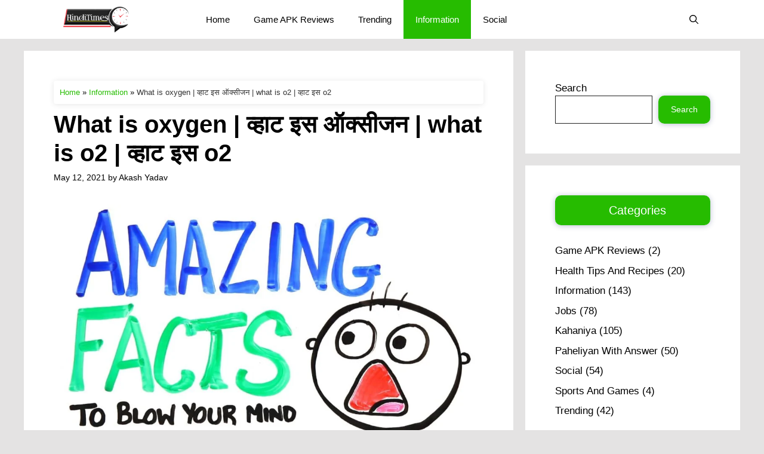

--- FILE ---
content_type: text/html; charset=utf-8
request_url: https://www.google.com/recaptcha/api2/aframe
body_size: 250
content:
<!DOCTYPE HTML><html><head><meta http-equiv="content-type" content="text/html; charset=UTF-8"></head><body><script nonce="_Y9rMxu-7G6KWfCdUJVsnw">/** Anti-fraud and anti-abuse applications only. See google.com/recaptcha */ try{var clients={'sodar':'https://pagead2.googlesyndication.com/pagead/sodar?'};window.addEventListener("message",function(a){try{if(a.source===window.parent){var b=JSON.parse(a.data);var c=clients[b['id']];if(c){var d=document.createElement('img');d.src=c+b['params']+'&rc='+(localStorage.getItem("rc::a")?sessionStorage.getItem("rc::b"):"");window.document.body.appendChild(d);sessionStorage.setItem("rc::e",parseInt(sessionStorage.getItem("rc::e")||0)+1);localStorage.setItem("rc::h",'1769081439610');}}}catch(b){}});window.parent.postMessage("_grecaptcha_ready", "*");}catch(b){}</script></body></html>